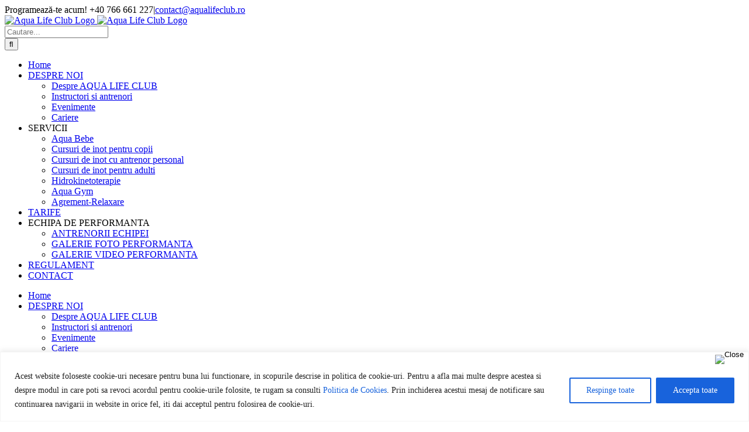

--- FILE ---
content_type: text/html; charset=utf-8
request_url: https://www.google.com/recaptcha/api2/anchor?ar=1&k=6Ld3v8MUAAAAAAu34nUpWc3LaJKR84twVRCYcBh8&co=aHR0cHM6Ly9hcXVhbGlmZWNsdWIucm86NDQz&hl=en&v=PoyoqOPhxBO7pBk68S4YbpHZ&size=invisible&anchor-ms=20000&execute-ms=30000&cb=8zbw3jj3kw7
body_size: 48830
content:
<!DOCTYPE HTML><html dir="ltr" lang="en"><head><meta http-equiv="Content-Type" content="text/html; charset=UTF-8">
<meta http-equiv="X-UA-Compatible" content="IE=edge">
<title>reCAPTCHA</title>
<style type="text/css">
/* cyrillic-ext */
@font-face {
  font-family: 'Roboto';
  font-style: normal;
  font-weight: 400;
  font-stretch: 100%;
  src: url(//fonts.gstatic.com/s/roboto/v48/KFO7CnqEu92Fr1ME7kSn66aGLdTylUAMa3GUBHMdazTgWw.woff2) format('woff2');
  unicode-range: U+0460-052F, U+1C80-1C8A, U+20B4, U+2DE0-2DFF, U+A640-A69F, U+FE2E-FE2F;
}
/* cyrillic */
@font-face {
  font-family: 'Roboto';
  font-style: normal;
  font-weight: 400;
  font-stretch: 100%;
  src: url(//fonts.gstatic.com/s/roboto/v48/KFO7CnqEu92Fr1ME7kSn66aGLdTylUAMa3iUBHMdazTgWw.woff2) format('woff2');
  unicode-range: U+0301, U+0400-045F, U+0490-0491, U+04B0-04B1, U+2116;
}
/* greek-ext */
@font-face {
  font-family: 'Roboto';
  font-style: normal;
  font-weight: 400;
  font-stretch: 100%;
  src: url(//fonts.gstatic.com/s/roboto/v48/KFO7CnqEu92Fr1ME7kSn66aGLdTylUAMa3CUBHMdazTgWw.woff2) format('woff2');
  unicode-range: U+1F00-1FFF;
}
/* greek */
@font-face {
  font-family: 'Roboto';
  font-style: normal;
  font-weight: 400;
  font-stretch: 100%;
  src: url(//fonts.gstatic.com/s/roboto/v48/KFO7CnqEu92Fr1ME7kSn66aGLdTylUAMa3-UBHMdazTgWw.woff2) format('woff2');
  unicode-range: U+0370-0377, U+037A-037F, U+0384-038A, U+038C, U+038E-03A1, U+03A3-03FF;
}
/* math */
@font-face {
  font-family: 'Roboto';
  font-style: normal;
  font-weight: 400;
  font-stretch: 100%;
  src: url(//fonts.gstatic.com/s/roboto/v48/KFO7CnqEu92Fr1ME7kSn66aGLdTylUAMawCUBHMdazTgWw.woff2) format('woff2');
  unicode-range: U+0302-0303, U+0305, U+0307-0308, U+0310, U+0312, U+0315, U+031A, U+0326-0327, U+032C, U+032F-0330, U+0332-0333, U+0338, U+033A, U+0346, U+034D, U+0391-03A1, U+03A3-03A9, U+03B1-03C9, U+03D1, U+03D5-03D6, U+03F0-03F1, U+03F4-03F5, U+2016-2017, U+2034-2038, U+203C, U+2040, U+2043, U+2047, U+2050, U+2057, U+205F, U+2070-2071, U+2074-208E, U+2090-209C, U+20D0-20DC, U+20E1, U+20E5-20EF, U+2100-2112, U+2114-2115, U+2117-2121, U+2123-214F, U+2190, U+2192, U+2194-21AE, U+21B0-21E5, U+21F1-21F2, U+21F4-2211, U+2213-2214, U+2216-22FF, U+2308-230B, U+2310, U+2319, U+231C-2321, U+2336-237A, U+237C, U+2395, U+239B-23B7, U+23D0, U+23DC-23E1, U+2474-2475, U+25AF, U+25B3, U+25B7, U+25BD, U+25C1, U+25CA, U+25CC, U+25FB, U+266D-266F, U+27C0-27FF, U+2900-2AFF, U+2B0E-2B11, U+2B30-2B4C, U+2BFE, U+3030, U+FF5B, U+FF5D, U+1D400-1D7FF, U+1EE00-1EEFF;
}
/* symbols */
@font-face {
  font-family: 'Roboto';
  font-style: normal;
  font-weight: 400;
  font-stretch: 100%;
  src: url(//fonts.gstatic.com/s/roboto/v48/KFO7CnqEu92Fr1ME7kSn66aGLdTylUAMaxKUBHMdazTgWw.woff2) format('woff2');
  unicode-range: U+0001-000C, U+000E-001F, U+007F-009F, U+20DD-20E0, U+20E2-20E4, U+2150-218F, U+2190, U+2192, U+2194-2199, U+21AF, U+21E6-21F0, U+21F3, U+2218-2219, U+2299, U+22C4-22C6, U+2300-243F, U+2440-244A, U+2460-24FF, U+25A0-27BF, U+2800-28FF, U+2921-2922, U+2981, U+29BF, U+29EB, U+2B00-2BFF, U+4DC0-4DFF, U+FFF9-FFFB, U+10140-1018E, U+10190-1019C, U+101A0, U+101D0-101FD, U+102E0-102FB, U+10E60-10E7E, U+1D2C0-1D2D3, U+1D2E0-1D37F, U+1F000-1F0FF, U+1F100-1F1AD, U+1F1E6-1F1FF, U+1F30D-1F30F, U+1F315, U+1F31C, U+1F31E, U+1F320-1F32C, U+1F336, U+1F378, U+1F37D, U+1F382, U+1F393-1F39F, U+1F3A7-1F3A8, U+1F3AC-1F3AF, U+1F3C2, U+1F3C4-1F3C6, U+1F3CA-1F3CE, U+1F3D4-1F3E0, U+1F3ED, U+1F3F1-1F3F3, U+1F3F5-1F3F7, U+1F408, U+1F415, U+1F41F, U+1F426, U+1F43F, U+1F441-1F442, U+1F444, U+1F446-1F449, U+1F44C-1F44E, U+1F453, U+1F46A, U+1F47D, U+1F4A3, U+1F4B0, U+1F4B3, U+1F4B9, U+1F4BB, U+1F4BF, U+1F4C8-1F4CB, U+1F4D6, U+1F4DA, U+1F4DF, U+1F4E3-1F4E6, U+1F4EA-1F4ED, U+1F4F7, U+1F4F9-1F4FB, U+1F4FD-1F4FE, U+1F503, U+1F507-1F50B, U+1F50D, U+1F512-1F513, U+1F53E-1F54A, U+1F54F-1F5FA, U+1F610, U+1F650-1F67F, U+1F687, U+1F68D, U+1F691, U+1F694, U+1F698, U+1F6AD, U+1F6B2, U+1F6B9-1F6BA, U+1F6BC, U+1F6C6-1F6CF, U+1F6D3-1F6D7, U+1F6E0-1F6EA, U+1F6F0-1F6F3, U+1F6F7-1F6FC, U+1F700-1F7FF, U+1F800-1F80B, U+1F810-1F847, U+1F850-1F859, U+1F860-1F887, U+1F890-1F8AD, U+1F8B0-1F8BB, U+1F8C0-1F8C1, U+1F900-1F90B, U+1F93B, U+1F946, U+1F984, U+1F996, U+1F9E9, U+1FA00-1FA6F, U+1FA70-1FA7C, U+1FA80-1FA89, U+1FA8F-1FAC6, U+1FACE-1FADC, U+1FADF-1FAE9, U+1FAF0-1FAF8, U+1FB00-1FBFF;
}
/* vietnamese */
@font-face {
  font-family: 'Roboto';
  font-style: normal;
  font-weight: 400;
  font-stretch: 100%;
  src: url(//fonts.gstatic.com/s/roboto/v48/KFO7CnqEu92Fr1ME7kSn66aGLdTylUAMa3OUBHMdazTgWw.woff2) format('woff2');
  unicode-range: U+0102-0103, U+0110-0111, U+0128-0129, U+0168-0169, U+01A0-01A1, U+01AF-01B0, U+0300-0301, U+0303-0304, U+0308-0309, U+0323, U+0329, U+1EA0-1EF9, U+20AB;
}
/* latin-ext */
@font-face {
  font-family: 'Roboto';
  font-style: normal;
  font-weight: 400;
  font-stretch: 100%;
  src: url(//fonts.gstatic.com/s/roboto/v48/KFO7CnqEu92Fr1ME7kSn66aGLdTylUAMa3KUBHMdazTgWw.woff2) format('woff2');
  unicode-range: U+0100-02BA, U+02BD-02C5, U+02C7-02CC, U+02CE-02D7, U+02DD-02FF, U+0304, U+0308, U+0329, U+1D00-1DBF, U+1E00-1E9F, U+1EF2-1EFF, U+2020, U+20A0-20AB, U+20AD-20C0, U+2113, U+2C60-2C7F, U+A720-A7FF;
}
/* latin */
@font-face {
  font-family: 'Roboto';
  font-style: normal;
  font-weight: 400;
  font-stretch: 100%;
  src: url(//fonts.gstatic.com/s/roboto/v48/KFO7CnqEu92Fr1ME7kSn66aGLdTylUAMa3yUBHMdazQ.woff2) format('woff2');
  unicode-range: U+0000-00FF, U+0131, U+0152-0153, U+02BB-02BC, U+02C6, U+02DA, U+02DC, U+0304, U+0308, U+0329, U+2000-206F, U+20AC, U+2122, U+2191, U+2193, U+2212, U+2215, U+FEFF, U+FFFD;
}
/* cyrillic-ext */
@font-face {
  font-family: 'Roboto';
  font-style: normal;
  font-weight: 500;
  font-stretch: 100%;
  src: url(//fonts.gstatic.com/s/roboto/v48/KFO7CnqEu92Fr1ME7kSn66aGLdTylUAMa3GUBHMdazTgWw.woff2) format('woff2');
  unicode-range: U+0460-052F, U+1C80-1C8A, U+20B4, U+2DE0-2DFF, U+A640-A69F, U+FE2E-FE2F;
}
/* cyrillic */
@font-face {
  font-family: 'Roboto';
  font-style: normal;
  font-weight: 500;
  font-stretch: 100%;
  src: url(//fonts.gstatic.com/s/roboto/v48/KFO7CnqEu92Fr1ME7kSn66aGLdTylUAMa3iUBHMdazTgWw.woff2) format('woff2');
  unicode-range: U+0301, U+0400-045F, U+0490-0491, U+04B0-04B1, U+2116;
}
/* greek-ext */
@font-face {
  font-family: 'Roboto';
  font-style: normal;
  font-weight: 500;
  font-stretch: 100%;
  src: url(//fonts.gstatic.com/s/roboto/v48/KFO7CnqEu92Fr1ME7kSn66aGLdTylUAMa3CUBHMdazTgWw.woff2) format('woff2');
  unicode-range: U+1F00-1FFF;
}
/* greek */
@font-face {
  font-family: 'Roboto';
  font-style: normal;
  font-weight: 500;
  font-stretch: 100%;
  src: url(//fonts.gstatic.com/s/roboto/v48/KFO7CnqEu92Fr1ME7kSn66aGLdTylUAMa3-UBHMdazTgWw.woff2) format('woff2');
  unicode-range: U+0370-0377, U+037A-037F, U+0384-038A, U+038C, U+038E-03A1, U+03A3-03FF;
}
/* math */
@font-face {
  font-family: 'Roboto';
  font-style: normal;
  font-weight: 500;
  font-stretch: 100%;
  src: url(//fonts.gstatic.com/s/roboto/v48/KFO7CnqEu92Fr1ME7kSn66aGLdTylUAMawCUBHMdazTgWw.woff2) format('woff2');
  unicode-range: U+0302-0303, U+0305, U+0307-0308, U+0310, U+0312, U+0315, U+031A, U+0326-0327, U+032C, U+032F-0330, U+0332-0333, U+0338, U+033A, U+0346, U+034D, U+0391-03A1, U+03A3-03A9, U+03B1-03C9, U+03D1, U+03D5-03D6, U+03F0-03F1, U+03F4-03F5, U+2016-2017, U+2034-2038, U+203C, U+2040, U+2043, U+2047, U+2050, U+2057, U+205F, U+2070-2071, U+2074-208E, U+2090-209C, U+20D0-20DC, U+20E1, U+20E5-20EF, U+2100-2112, U+2114-2115, U+2117-2121, U+2123-214F, U+2190, U+2192, U+2194-21AE, U+21B0-21E5, U+21F1-21F2, U+21F4-2211, U+2213-2214, U+2216-22FF, U+2308-230B, U+2310, U+2319, U+231C-2321, U+2336-237A, U+237C, U+2395, U+239B-23B7, U+23D0, U+23DC-23E1, U+2474-2475, U+25AF, U+25B3, U+25B7, U+25BD, U+25C1, U+25CA, U+25CC, U+25FB, U+266D-266F, U+27C0-27FF, U+2900-2AFF, U+2B0E-2B11, U+2B30-2B4C, U+2BFE, U+3030, U+FF5B, U+FF5D, U+1D400-1D7FF, U+1EE00-1EEFF;
}
/* symbols */
@font-face {
  font-family: 'Roboto';
  font-style: normal;
  font-weight: 500;
  font-stretch: 100%;
  src: url(//fonts.gstatic.com/s/roboto/v48/KFO7CnqEu92Fr1ME7kSn66aGLdTylUAMaxKUBHMdazTgWw.woff2) format('woff2');
  unicode-range: U+0001-000C, U+000E-001F, U+007F-009F, U+20DD-20E0, U+20E2-20E4, U+2150-218F, U+2190, U+2192, U+2194-2199, U+21AF, U+21E6-21F0, U+21F3, U+2218-2219, U+2299, U+22C4-22C6, U+2300-243F, U+2440-244A, U+2460-24FF, U+25A0-27BF, U+2800-28FF, U+2921-2922, U+2981, U+29BF, U+29EB, U+2B00-2BFF, U+4DC0-4DFF, U+FFF9-FFFB, U+10140-1018E, U+10190-1019C, U+101A0, U+101D0-101FD, U+102E0-102FB, U+10E60-10E7E, U+1D2C0-1D2D3, U+1D2E0-1D37F, U+1F000-1F0FF, U+1F100-1F1AD, U+1F1E6-1F1FF, U+1F30D-1F30F, U+1F315, U+1F31C, U+1F31E, U+1F320-1F32C, U+1F336, U+1F378, U+1F37D, U+1F382, U+1F393-1F39F, U+1F3A7-1F3A8, U+1F3AC-1F3AF, U+1F3C2, U+1F3C4-1F3C6, U+1F3CA-1F3CE, U+1F3D4-1F3E0, U+1F3ED, U+1F3F1-1F3F3, U+1F3F5-1F3F7, U+1F408, U+1F415, U+1F41F, U+1F426, U+1F43F, U+1F441-1F442, U+1F444, U+1F446-1F449, U+1F44C-1F44E, U+1F453, U+1F46A, U+1F47D, U+1F4A3, U+1F4B0, U+1F4B3, U+1F4B9, U+1F4BB, U+1F4BF, U+1F4C8-1F4CB, U+1F4D6, U+1F4DA, U+1F4DF, U+1F4E3-1F4E6, U+1F4EA-1F4ED, U+1F4F7, U+1F4F9-1F4FB, U+1F4FD-1F4FE, U+1F503, U+1F507-1F50B, U+1F50D, U+1F512-1F513, U+1F53E-1F54A, U+1F54F-1F5FA, U+1F610, U+1F650-1F67F, U+1F687, U+1F68D, U+1F691, U+1F694, U+1F698, U+1F6AD, U+1F6B2, U+1F6B9-1F6BA, U+1F6BC, U+1F6C6-1F6CF, U+1F6D3-1F6D7, U+1F6E0-1F6EA, U+1F6F0-1F6F3, U+1F6F7-1F6FC, U+1F700-1F7FF, U+1F800-1F80B, U+1F810-1F847, U+1F850-1F859, U+1F860-1F887, U+1F890-1F8AD, U+1F8B0-1F8BB, U+1F8C0-1F8C1, U+1F900-1F90B, U+1F93B, U+1F946, U+1F984, U+1F996, U+1F9E9, U+1FA00-1FA6F, U+1FA70-1FA7C, U+1FA80-1FA89, U+1FA8F-1FAC6, U+1FACE-1FADC, U+1FADF-1FAE9, U+1FAF0-1FAF8, U+1FB00-1FBFF;
}
/* vietnamese */
@font-face {
  font-family: 'Roboto';
  font-style: normal;
  font-weight: 500;
  font-stretch: 100%;
  src: url(//fonts.gstatic.com/s/roboto/v48/KFO7CnqEu92Fr1ME7kSn66aGLdTylUAMa3OUBHMdazTgWw.woff2) format('woff2');
  unicode-range: U+0102-0103, U+0110-0111, U+0128-0129, U+0168-0169, U+01A0-01A1, U+01AF-01B0, U+0300-0301, U+0303-0304, U+0308-0309, U+0323, U+0329, U+1EA0-1EF9, U+20AB;
}
/* latin-ext */
@font-face {
  font-family: 'Roboto';
  font-style: normal;
  font-weight: 500;
  font-stretch: 100%;
  src: url(//fonts.gstatic.com/s/roboto/v48/KFO7CnqEu92Fr1ME7kSn66aGLdTylUAMa3KUBHMdazTgWw.woff2) format('woff2');
  unicode-range: U+0100-02BA, U+02BD-02C5, U+02C7-02CC, U+02CE-02D7, U+02DD-02FF, U+0304, U+0308, U+0329, U+1D00-1DBF, U+1E00-1E9F, U+1EF2-1EFF, U+2020, U+20A0-20AB, U+20AD-20C0, U+2113, U+2C60-2C7F, U+A720-A7FF;
}
/* latin */
@font-face {
  font-family: 'Roboto';
  font-style: normal;
  font-weight: 500;
  font-stretch: 100%;
  src: url(//fonts.gstatic.com/s/roboto/v48/KFO7CnqEu92Fr1ME7kSn66aGLdTylUAMa3yUBHMdazQ.woff2) format('woff2');
  unicode-range: U+0000-00FF, U+0131, U+0152-0153, U+02BB-02BC, U+02C6, U+02DA, U+02DC, U+0304, U+0308, U+0329, U+2000-206F, U+20AC, U+2122, U+2191, U+2193, U+2212, U+2215, U+FEFF, U+FFFD;
}
/* cyrillic-ext */
@font-face {
  font-family: 'Roboto';
  font-style: normal;
  font-weight: 900;
  font-stretch: 100%;
  src: url(//fonts.gstatic.com/s/roboto/v48/KFO7CnqEu92Fr1ME7kSn66aGLdTylUAMa3GUBHMdazTgWw.woff2) format('woff2');
  unicode-range: U+0460-052F, U+1C80-1C8A, U+20B4, U+2DE0-2DFF, U+A640-A69F, U+FE2E-FE2F;
}
/* cyrillic */
@font-face {
  font-family: 'Roboto';
  font-style: normal;
  font-weight: 900;
  font-stretch: 100%;
  src: url(//fonts.gstatic.com/s/roboto/v48/KFO7CnqEu92Fr1ME7kSn66aGLdTylUAMa3iUBHMdazTgWw.woff2) format('woff2');
  unicode-range: U+0301, U+0400-045F, U+0490-0491, U+04B0-04B1, U+2116;
}
/* greek-ext */
@font-face {
  font-family: 'Roboto';
  font-style: normal;
  font-weight: 900;
  font-stretch: 100%;
  src: url(//fonts.gstatic.com/s/roboto/v48/KFO7CnqEu92Fr1ME7kSn66aGLdTylUAMa3CUBHMdazTgWw.woff2) format('woff2');
  unicode-range: U+1F00-1FFF;
}
/* greek */
@font-face {
  font-family: 'Roboto';
  font-style: normal;
  font-weight: 900;
  font-stretch: 100%;
  src: url(//fonts.gstatic.com/s/roboto/v48/KFO7CnqEu92Fr1ME7kSn66aGLdTylUAMa3-UBHMdazTgWw.woff2) format('woff2');
  unicode-range: U+0370-0377, U+037A-037F, U+0384-038A, U+038C, U+038E-03A1, U+03A3-03FF;
}
/* math */
@font-face {
  font-family: 'Roboto';
  font-style: normal;
  font-weight: 900;
  font-stretch: 100%;
  src: url(//fonts.gstatic.com/s/roboto/v48/KFO7CnqEu92Fr1ME7kSn66aGLdTylUAMawCUBHMdazTgWw.woff2) format('woff2');
  unicode-range: U+0302-0303, U+0305, U+0307-0308, U+0310, U+0312, U+0315, U+031A, U+0326-0327, U+032C, U+032F-0330, U+0332-0333, U+0338, U+033A, U+0346, U+034D, U+0391-03A1, U+03A3-03A9, U+03B1-03C9, U+03D1, U+03D5-03D6, U+03F0-03F1, U+03F4-03F5, U+2016-2017, U+2034-2038, U+203C, U+2040, U+2043, U+2047, U+2050, U+2057, U+205F, U+2070-2071, U+2074-208E, U+2090-209C, U+20D0-20DC, U+20E1, U+20E5-20EF, U+2100-2112, U+2114-2115, U+2117-2121, U+2123-214F, U+2190, U+2192, U+2194-21AE, U+21B0-21E5, U+21F1-21F2, U+21F4-2211, U+2213-2214, U+2216-22FF, U+2308-230B, U+2310, U+2319, U+231C-2321, U+2336-237A, U+237C, U+2395, U+239B-23B7, U+23D0, U+23DC-23E1, U+2474-2475, U+25AF, U+25B3, U+25B7, U+25BD, U+25C1, U+25CA, U+25CC, U+25FB, U+266D-266F, U+27C0-27FF, U+2900-2AFF, U+2B0E-2B11, U+2B30-2B4C, U+2BFE, U+3030, U+FF5B, U+FF5D, U+1D400-1D7FF, U+1EE00-1EEFF;
}
/* symbols */
@font-face {
  font-family: 'Roboto';
  font-style: normal;
  font-weight: 900;
  font-stretch: 100%;
  src: url(//fonts.gstatic.com/s/roboto/v48/KFO7CnqEu92Fr1ME7kSn66aGLdTylUAMaxKUBHMdazTgWw.woff2) format('woff2');
  unicode-range: U+0001-000C, U+000E-001F, U+007F-009F, U+20DD-20E0, U+20E2-20E4, U+2150-218F, U+2190, U+2192, U+2194-2199, U+21AF, U+21E6-21F0, U+21F3, U+2218-2219, U+2299, U+22C4-22C6, U+2300-243F, U+2440-244A, U+2460-24FF, U+25A0-27BF, U+2800-28FF, U+2921-2922, U+2981, U+29BF, U+29EB, U+2B00-2BFF, U+4DC0-4DFF, U+FFF9-FFFB, U+10140-1018E, U+10190-1019C, U+101A0, U+101D0-101FD, U+102E0-102FB, U+10E60-10E7E, U+1D2C0-1D2D3, U+1D2E0-1D37F, U+1F000-1F0FF, U+1F100-1F1AD, U+1F1E6-1F1FF, U+1F30D-1F30F, U+1F315, U+1F31C, U+1F31E, U+1F320-1F32C, U+1F336, U+1F378, U+1F37D, U+1F382, U+1F393-1F39F, U+1F3A7-1F3A8, U+1F3AC-1F3AF, U+1F3C2, U+1F3C4-1F3C6, U+1F3CA-1F3CE, U+1F3D4-1F3E0, U+1F3ED, U+1F3F1-1F3F3, U+1F3F5-1F3F7, U+1F408, U+1F415, U+1F41F, U+1F426, U+1F43F, U+1F441-1F442, U+1F444, U+1F446-1F449, U+1F44C-1F44E, U+1F453, U+1F46A, U+1F47D, U+1F4A3, U+1F4B0, U+1F4B3, U+1F4B9, U+1F4BB, U+1F4BF, U+1F4C8-1F4CB, U+1F4D6, U+1F4DA, U+1F4DF, U+1F4E3-1F4E6, U+1F4EA-1F4ED, U+1F4F7, U+1F4F9-1F4FB, U+1F4FD-1F4FE, U+1F503, U+1F507-1F50B, U+1F50D, U+1F512-1F513, U+1F53E-1F54A, U+1F54F-1F5FA, U+1F610, U+1F650-1F67F, U+1F687, U+1F68D, U+1F691, U+1F694, U+1F698, U+1F6AD, U+1F6B2, U+1F6B9-1F6BA, U+1F6BC, U+1F6C6-1F6CF, U+1F6D3-1F6D7, U+1F6E0-1F6EA, U+1F6F0-1F6F3, U+1F6F7-1F6FC, U+1F700-1F7FF, U+1F800-1F80B, U+1F810-1F847, U+1F850-1F859, U+1F860-1F887, U+1F890-1F8AD, U+1F8B0-1F8BB, U+1F8C0-1F8C1, U+1F900-1F90B, U+1F93B, U+1F946, U+1F984, U+1F996, U+1F9E9, U+1FA00-1FA6F, U+1FA70-1FA7C, U+1FA80-1FA89, U+1FA8F-1FAC6, U+1FACE-1FADC, U+1FADF-1FAE9, U+1FAF0-1FAF8, U+1FB00-1FBFF;
}
/* vietnamese */
@font-face {
  font-family: 'Roboto';
  font-style: normal;
  font-weight: 900;
  font-stretch: 100%;
  src: url(//fonts.gstatic.com/s/roboto/v48/KFO7CnqEu92Fr1ME7kSn66aGLdTylUAMa3OUBHMdazTgWw.woff2) format('woff2');
  unicode-range: U+0102-0103, U+0110-0111, U+0128-0129, U+0168-0169, U+01A0-01A1, U+01AF-01B0, U+0300-0301, U+0303-0304, U+0308-0309, U+0323, U+0329, U+1EA0-1EF9, U+20AB;
}
/* latin-ext */
@font-face {
  font-family: 'Roboto';
  font-style: normal;
  font-weight: 900;
  font-stretch: 100%;
  src: url(//fonts.gstatic.com/s/roboto/v48/KFO7CnqEu92Fr1ME7kSn66aGLdTylUAMa3KUBHMdazTgWw.woff2) format('woff2');
  unicode-range: U+0100-02BA, U+02BD-02C5, U+02C7-02CC, U+02CE-02D7, U+02DD-02FF, U+0304, U+0308, U+0329, U+1D00-1DBF, U+1E00-1E9F, U+1EF2-1EFF, U+2020, U+20A0-20AB, U+20AD-20C0, U+2113, U+2C60-2C7F, U+A720-A7FF;
}
/* latin */
@font-face {
  font-family: 'Roboto';
  font-style: normal;
  font-weight: 900;
  font-stretch: 100%;
  src: url(//fonts.gstatic.com/s/roboto/v48/KFO7CnqEu92Fr1ME7kSn66aGLdTylUAMa3yUBHMdazQ.woff2) format('woff2');
  unicode-range: U+0000-00FF, U+0131, U+0152-0153, U+02BB-02BC, U+02C6, U+02DA, U+02DC, U+0304, U+0308, U+0329, U+2000-206F, U+20AC, U+2122, U+2191, U+2193, U+2212, U+2215, U+FEFF, U+FFFD;
}

</style>
<link rel="stylesheet" type="text/css" href="https://www.gstatic.com/recaptcha/releases/PoyoqOPhxBO7pBk68S4YbpHZ/styles__ltr.css">
<script nonce="JckMeyyqRSYeadBmyxdj1Q" type="text/javascript">window['__recaptcha_api'] = 'https://www.google.com/recaptcha/api2/';</script>
<script type="text/javascript" src="https://www.gstatic.com/recaptcha/releases/PoyoqOPhxBO7pBk68S4YbpHZ/recaptcha__en.js" nonce="JckMeyyqRSYeadBmyxdj1Q">
      
    </script></head>
<body><div id="rc-anchor-alert" class="rc-anchor-alert"></div>
<input type="hidden" id="recaptcha-token" value="[base64]">
<script type="text/javascript" nonce="JckMeyyqRSYeadBmyxdj1Q">
      recaptcha.anchor.Main.init("[\x22ainput\x22,[\x22bgdata\x22,\x22\x22,\[base64]/[base64]/MjU1Ong/[base64]/[base64]/[base64]/[base64]/[base64]/[base64]/[base64]/[base64]/[base64]/[base64]/[base64]/[base64]/[base64]/[base64]/[base64]\\u003d\x22,\[base64]\\u003d\\u003d\x22,\[base64]/DhRTCrxtMBcOdB8K8YFvDoC7DqhgsBsKEwrXCksKtw6wLZMOsP8ORwrXCvsKkNkXDu8O9wqQ7wq58w4DCvMOXbVLCh8KBCcOow4LCo8KpwroEwrAGGSXDk8KgZVjCjT3CsUYJRlh8R8O0w7XCpHRjKFvDhsKMEcOaMsO1CDYUS1o9BA/CkGTDhsKOw4zCjcKiwrV7w7XDoDHCuQ/CnyXCs8OCw6LCksOiwrEPwoc+Kx5BcFp3w7DDmU/DgwbCkyrCgcKdIi5SXEpnwrYBwrVaa8KSw4ZwRHrCkcKxw4XCvMKCYcORU8Kaw6HCncKqwoXDgznCucOPw57Dm8KwG2YQwrrCtsO9wpjDpjRow5PDt8KFw5DCtSMQw60tCMK3XwLCosKnw5Eeb8O7LWXDsm90H3hpaMKtw5pcIzPDs3bCkxluIF1GYSrDiMOmwpLCoX/CgicyZSJFwrwsMUgtwqPCv8KfwrlIw5R/w6rDmsKDwqs4w4svworDkxvClBTCnsKIwo/DpCHCnlzDjsOFwpMVwqtZwpFiHMOUwp3DpQUUVcKmw6QAfcOdEsO1YsKvSBF/FsKTFMONZFM6Rnpjw5xkw7/DnGg3T8K1G0w4wrxuNnnCpQfDpsOLwowywrDCucK8wp/Ds0PDjFo1wq8Tf8O9w4hPw6fDlMO4PcKVw7XCjCwaw78lDsKSw6EDTGAdw6TDjsKZDMOyw7AEThnCicO6ZsKWw6zCvMOrw7h/[base64]/Dh2QEw43DjsK1wrJTOcKhw6kwfAXDnyRlK3RNwqPClsOhV3JiwpbDqcKEwq3Ck8OOWsKgw43Dp8Omw6tmw6LCgcO4w6wPwoPDscO8w6XDtgFvw5fCni/DmcKAb07CmznDhS/CkCRcJcKbBXnDiQ9Ww4Ngw6lswojDtVcrwq51wofDp8K1w6Brwo3Dm8KHDBV3KMKqX8OlM8KmwqDCtUrCkjnCmQQ9wpPDs3zDmUcuHMK9w4jCi8KTw5bCh8O5w67Cg8O8R8KCwobDoFTDiRrDicOWQMK0F8Kddjhdw47DvF/DsMO4PcOLV8KyLgA6RMO+asOKfQPDjA53bMKew43DncOKw6PCtTAKw4o6w6kNw5hGwpDCvXzDkQU5w6PDslTCqsOYRD4Yw4hnw6A8woUrBcKowrJnKcOpwp/CtsKZbMKSbQJ2w4bCr8K2DzZJBFTCiMKTw5HCrjvDgyHDr8KoCADDp8O7w6jChCcyTMOiwrYLdnU9UMOFwr3Ckw3CvE84wqJtSsK6FwBDwq3Dl8OQSSMIWRrDh8K/DVTCoADCv8K3RsO0QDwSwqBPXsKpw7bDqgtWecOLY8KuKhbCvMO9wpFvw7jDgHvCu8OawqYCfHAZw4PDscOuwqdywotUOMOVbiRhwp3DicKXMkfDtifCuAR8e8ONw5pSNsOBXVpdw5PDmkRGb8KoccOkw6nDmsOuMcKVwq/DmG7CjsOFLkUFdhsZUXPDuxPDgcKEEsK/B8OtaETDtWUkTjQ/[base64]/Cr8OIAkXDrsOsdz9UwoEbIVrDj8KqBcO5wrfDm8KPw4zDkwwHw67ClsKlwqo1w6bChDnCh8OkwrHCgcKCwqI9GjjCnTRUccOGcMKMasOIHMOIW8O5w7BoFAfDlsKadMOEfiVzEcK3w4IIwqfCi8OvwqBuw4/DtcONw4nDunVxdQBCYQhrLG3DkcKIwobCm8OKRhRZAAfChsK4NEpSwr1Pamgbw4odAmxNNsOdwrzDsQM1K8OYZMOwIMK+w7JGwrDCvz9rwpjDs8OgeMOVAMKncsK8wqEqaWPCll3ChsKRYsO5AynDikklCiIhwp4pw6bDvMKjw6NhdcOewqxbw7fDggltwq/DmzLDn8OxNRpZwoUhD2ZnwqPCgyHDvcKOP8KddBIyQsO9wpbCsSfCu8KkdMKKwobCun/CpHg+L8KgDFbCkcKIwq0TwqLDrk3Dp1Rcw5t7dzTDpsK2LMOew6HDoAVXfitcAcKYesKvaDfClcOHAcKtw7JbVcKlwpdJaMKhw5oOdGzDoMO4w43Ds8Ofw6EqbRsXw5vCggFpcnDCvzI/wrh7wqfDgXN7wrUmQQpAw7UUwrDDgMKyw7PDiDZOwrIADMKSw5UfAMKywpLCjsKATMKSw7YORnkZwrPDo8OPcU3Do8Ksw50Lw7/DnHcHwqRmbsK5wo7CtMKlI8K6GTDCmStAX0/Cv8KYD3zDnE3DvsKnw7/DicOaw5QqYDLCoW7Cll40wr1EVsKbBcKiB0TDrcKawrgKwrJqahbDsXXCvsKKLTtQGDofInTCisKhw5Z6w6fCjMKCw583QTpwE2kuIMO9L8OFwp5ve8KqwroNwqhWwrrDjwjDnU7ChMKnSXk7w7rCrjR0w53DncKew7Ixw69CNMKXwqEqLcKXw6Mcw5/Dj8OCXsKjw7rDssOTSMKzNsK9ccK2CznCrybDsxJ0w5fCtR1ZX3/CgsOEAsODw44hwpYfa8OHwoPDlsK5ayHCpy8qw5HDlBnDgV8Sw7dCw7DCrQwQfRllw7rDlUMSwpTDksKbw7Q0wpEjw4nCk8K4ZhI/[base64]/w7LDjBzCnETDk8OkZsOHUsOcw71awrjCsDZhBVR6w6d/w41lIGx1UFh8w4cLw5pTw7XDvXUTCGjCgcK6w4Zgw5cCwr7CocKxwrjDncKvSMOVfSx3w7l+wo0Vw5czw7MHwq7DtD7CtnfClMOHw5l7OmpBwqDDmMKcKsO/V1kUwqhYEV4UCcOrfh0Ba8O7O8Ouw6zCj8KRekzChMK9eyFpfVpsw57CrDbDo1rDghgHS8Kvfg/CqVwjbcKQEMOUOcOGw7rDhsK3fGsnw4LCrsORwpMpaB8XdjHCl3hBw7/CmsORWUDDkl5tPDzDgHrDhcKtPCpiEkrDuGFrw6hAwpvDmcOmwr3DhifDu8K+L8Kkw7LCtxx8woHDt1/Cum0oXQrDpBBDw7AoWsOLwr4mw7ogw6sGw4ogwq1AMsO8wr8xw7LDt2YlN3fDjcOFeMO4P8OjwpcyE8OOSSnCj1VnwrfCvTjDvxg+wpobw6UVXjQ5FxvDvzXDnsOdBMOrdSLDj8KAw6ZGBwF2w7PDoMKORn/DqRp5w5bCjcKWwojDksK3A8OQTgFVbzB1wqoawqJYw4Z/wojCjGTCoGTDlhguw4fDjUB7wphYZw9tw7/Cu23CqsKfDW1bC0zCkmXClcKqJ3TCusO/w4VqLh0BwpAMVMKrFMKSwoxLw4ouSsOtM8Oewq5Hw7fCjxfCn8K8wqpxScOgwq9sPXTCgW4dZMKsfcKHO8OGRcOsYkXDhXvCjVDDjj7Dn3TDvsK2w4Vnwr4LwqrDg8KPwrrCr08+wpdMXcKOw5/DtsOzwpPDmDd/c8Oba8KJw6I1AV/DgMODwq0OG8KUDMOmNU3DksKmw6xhD3NIQBHCnAjDjsKREgHDkXNww6rCqjbDghHDjMKvC0/DoT7CvsOKUEMfwq0/woMlTcOjWXNFw4zCkn/CuMKkOULCnVXCmC1YwrHDrRDCiMOhwrXCjjtGacOmfMKBw4pBWcKcw704U8Kxwo3CmDh5cgE9AkPDnw9/wpY8VkM2VhY9w58JwonDsFtBJsOGdzbDhX7Ci0/Ct8KfMMOlw5RRVxw4wqEtd3gXZcO2XUwBwrLDo3M/wogxFMKSNRJzB8Ovw7vCkcOIw43Dj8KONcOKwq9bZsKHw5nCpcOewpDDsxoEfxrDvRh4wrTCu1jDg2oCwrMoAcOBwr7DocOBw4jCrsOVBWPDoAM8w6XDk8OYKMOlw4Qlw7rDnlvDpi/DnlXCh15fcsKLYy3DvAUzw7rDgU48wp9Ew682KknDsMOOFMK7ccKRTMOLTMKOa8KYfBdTAsOfacKzR2sSw57CvCHCsE7ClznCj27Dn15nw712ZsOTSyE/wp7DpTBYCkTCiXgywrLCi2DDj8Kyw5DCgEgQwpTCog4KwqHCqsOuwoXDi8KzNXHCrsKNODo2wqoqwrMbwpzDoGrCiQzDrVRhX8KDw7YDYMKMwqhyfljDnMKSPQd5dcKFw5LDoyHCtgI5MVxUw6HCncOQRMOgw4xvwoxDwrsew7hhLsKxw6/DscO/HArDhMOawqzCucOJMn3CsMKrwoXDpRLCkUDDhcOLGhxhasONw417w5nDt3rDg8ObUMOwFSLCpVXDiMKgYMOgLmNSwro/UMKWwpgBN8KmHiwwwq3Cq8OjwoJnwqk8V0DDoXYswrvCn8OBwq/DvsKFwqBcASXCjcKCJ1BRwp3DlsKTKjEMNMO+wrrCqC/DoMOid0EAwpXCnMKpOMOkVmzCp8Odw7zCgsKSw5jDuVhRw5JUcklbw6lxcnBpBVPDiMK2AEXCshTCnkHDgcKYIxbCm8O9OHLCgVnCuVNgMcODwpfCvTPDtXw/RV7Dj2fDr8OdwqY4GHglbMOBVsOTwo/CvcKVBg/[base64]/[base64]/[base64]/P2nCh8KNS8Orw45kw6XDm8KWw43CuMOQw4bDj8KiFsKOCULDscKYbVs2w73DqQrCo8KPJ8OhwqJ0wqTCi8OywqUpwonDlH4fYsOGw5saLFw6cFgQUnhoesOKw6UETi/Dm23Cizs/Hz7CusO/w7pCVTJKwqIGYm1zKxdTw4hkwpIiw5kZw7/CmTXDkmvCvRfDuGHDnFY/Img3JFrChhQhGsOywpvCtlLCq8K/[base64]/w4DCmcOow4XDkGfDq8KYwpTDiD/Cs8Kdw5XDll7DosKLQD3Cq8K8wo/Dh2fDvg7DrwoDw6hkNsOyYcOow7nCoB/[base64]/Cu8Oiwq8Xw5TCrMObZcOkIMKPw57CkcOtLCkyAFvCvMOQPsOKwrwGO8KgCmbDlMOeLsKqATzDqmnDg8KAwqXCsmbCq8K2CcKhwqbCuyFKDx/CpnMNwo3DusKWOcO9SsKMFcK3w4TDvEPCpcO1wpXCkMKDN0t0w6/Dn8KRwrPCjgd2G8OTw67CpzRiwqHDqcOZwrnDpsO1w7bDncODHMOnwr3CjWXDojvDnBxTw4xSwpfDukMuwprDu8K8w6PDrx57HjslWsO1SsKxTMONSsKgcCtRwoZEw4E+wpRdDQjDphoaYMKtO8Kbwo46wo/DpsKGXmDCgUMZw5tCwrjCm2hTwoBnwpQYMUzDgVh8e2lSwovDgMKFHMOwbAjDscKAwoNJwpnCh8O1AcK6w69hwqNLYEkww5QMH0LCq2jDpRvDki/DsxnDjhc4w7bDt2LDlMKAwovDoXrCi8OqMQB7w6Usw795w4zDrMONexQLwqQPwop/[base64]/CsS12A8OGwpPDlXcbN8O5TG3DjMKbw4zDucKaCsKKJ8OJwoTCiQLDnAt/XBHDsMKhTcKAwqbCo0DDp8KZw61gw4LCrUrDpmXDpMOtNcO1wpYzdsOqw77Dl8Oxw659wrLDgUrDqh9IbDtuDmE2PsKXZmHDkALDgsKfw7vDssKpwrtww53ClhY3w7xywpjCn8KWRClkEsK7asKDZ8Ofwr/DssOmw4/CjmfDpihAHcOUJMOoScKSPcOMw4fCn11KwrjDiUJbwog6w4s/[base64]/Ch1fCg8OFXcOgwozCmcOhTUpoworDpcKWWBnDr20owqnDuQ1Ywo4mA0zDnj9Mw4wWEifDuirDpnbCq2JsIX03GcOkw7ECMcKONDTDocKWwpjDjcOeHcOpWcKmw6TDm3vCncKfcEA+wrzDgjjDs8OIC8KUB8KVw5/[base64]/[base64]/CnhPDoMOYwqI0Ph/[base64]/w6QnDcO7w7DCusKIw6BuDUDDksOeCgEgD8KiecO4eyvDiMOnN8KnGQ1Af8KLXlXCoMODw5DDs8OLMCTDtsOGw5bDgsKSLxM3wofCpVTDn04xw4UtLMK0w68jwp8CWcKewqXCvBHDiyoAwp/CicKLMnHDksOjwpdzBsOtXmDDq0DDk8Kjw5PDmDbDnsKWewrDghnDth10a8Ktw6MMwrBgw7Ayw5tLwpAlRVRpGnpvasKiw77DssKTf3LCmErClMOew7F5wqPChcKLBwDCs1RCZsONL8OGWwbDriRwDsOPBknCtU3DsQs3wq9lfU/DvC5iw74SRSbDk23DpcKIEhPDvVbDnFPDhMOEEV0iC3YdwqdSwoIbwq5idytSw7vCoMKdw7vDgzI3wow6wo/DvMOYw7Emw7PDpMOWcnsqw4NndTZdw7TCs3V/esO/[base64]/Cvz1sw7PDmDU8XCzDu8KaQTASw6l/[base64]/w6nCkm4CWMO0wo/CgcOdE1/DjWkaHcOCeElrw4rCkcORXVjDhncWUcOfwok3ZGJLdxrCl8KYw5FGBMONFGXCrQzDkMK/[base64]/[base64]/w640dmkKHMOWw4guwr3DrMOWwrHDscKNXBTClcKdSjoae8KtXMO0UsKKw5lhNsKqwpsMAz3CpcKRworCs39XwqzDmgPDnw7CgWkNAEYywrPDsn3CgsKfUcOHwrofFMKkNcKOwpbCoFs+bUwHWcKOw78Yw6R4wqwJwp/DqRnDocKxw7UGwozDg3UWw7dDVcOtOV7DvsKCw7nDgivDtsO9wqHDvSdawoZ6wrYVw6dXw4AKc8OVGnvDln7CiMOyM3HCm8K7wojCoMOWKVJiw4bDlAtXVCjDk3zDpFcjwp9qwovDlsOAJjZOw4I9YMKKERPDhl56WsKCwoXDti/Cr8KawpcOWAzDtAZ5ACnCql87w6PCpGlsw4zCrsKlX0vCrcOvw6bDlyB4Ems6w4dXLFTCnnJrw5DDlMK5w5bDrxXCpMOBbm/ClVjCvnJpGioVw54vccOIAsKdw6nDmyPDuEPDikxlSXkAw6YBDcKxwq9Mw7cic3ZCNsObYXPClcO0cGwuwrDDmGTCnkzDtRPCkUhXaXkPw5VRw6nDilDCu3vDksOFwp4IwrTCo1B3HiB0w5zCuHEZUQtMB2TCmsOlw5NMw65gwpk4CsKlGsOgw44vwoIaeV/DkMKrw6t7w7jDhwM3wp1+d8Oyw7jChsK4X8KQHmDDjMKEw7vDiiJmc2gCwqMgGsKWI8OHUBPCuMKQwrXDhsO6W8O/cU97Kw16wpHDqiwfw4LDqEDCnFVowqTCs8OQwrXDti7DkMObLkoOCcKJw4zDhVJpwpvDksOiwqHDisOCGh3ChEJuCzkfKBzDrS7CkUzDlEIdwqwRw77Dh8OsRUA+w47DqsObw6UWdFPDn8KXccOxD8ORD8Kjwo1VLVt/w7pEw63Cgm/Dr8KbesKgw7vDrsKOw7vClwhhRBl0w4V+KcKIw50DDQvDnErChMOFw5jDl8K5w7TCgsOiGybDt8K4woHDj2/CkcO0W37CocOiw7bDlg3Dizg3wrslwpXDocO0SFVTDkbDjcKBwoXCmsOvS8OyS8KkMsKIasOYJcOBelvCo0l0YsO2wpbDosOXwqbDn2g3C8K/wqLCjcOTa1kAwpzDo8KuY3zCvXpaWQrCvHkuYMO7IG/DmiBxSnXChMODUR/CnBhPwrVQR8OoR8KZwonDmsOgwoBww6zCmj7CscK2wrTCtn13w5/[base64]/[base64]/Ct8OLanPCjcK5bcKsw5oHw7FEIMO/AsObAsKsw6kof8K3BTTCll48R1d7w7/DpmAFwonDscKja8K2csO1wrPDvcO5LC7DmsOhACcWw5/Cq8OwPMKNJS3DncK9RCHCg8K1wpl/w6Y0wqXDjcKvBmVrCMOhZ0PCnGZ6JcK9TgzCp8KMwr4/QB3CjxjCrXDCiUnDkQ4kwo1/w7XChifCqDJsNcOVYTwLw5vChsKIBlzCpDrCj8Oow54ywrQXw4kKRC3CnTnCjsKbw4F/woI9OkZ7w4giZ8K5EcOGb8Oww7JTw5rDmTckw73DucKUa1rCmMKTw7xUwoDCkcKeBcOWVW/CoCHDrALCvmXDqQHDvmgVwpVLwoTDmcK7w6YhwqNkFMOuMhhqw4XClMO2w7/Dnmxmw4Mewp3CjcOmw4JSeljCscKwRMOew5E6wrLCiMKjHMKyMXB/w6QSLEoQw4TDpBbDjDXCgsKvw4YQLGXDisK5McOewpFbFUXCqsKfEsKPw7HCvMOMGMKpSCQQZcOXMT4mwrLCr8KBPcOZw78UOsKHQGgbQAMLwrxsPsK8w7fCvTXCowDDug9ZwprCkMK0w7fDoMOpH8KOXSR/[base64]/OcO+IADDtsKIw4LDj8KswrUiXnh5LzgnwoTCsVMpw7U5SnHDpTnDrsKNLcKaw7bDpAp9TmzCrF3DhG/DgcOICMKxw5TDuhTCrSvDmMO1b1gmRMOrPcKlQHk3FzhewrTCrEdvw5PCnsK5wqkQw6LCn8KGwqkOU0g0EcOnw4vDrytHEMOQVRIdfwAEwoFRf8KFwp/CrUFBGl5xKcOawqYDwoo2w5DCu8KXw5NdQcKfaMO0IwPDlcOKw6RNb8KcEiZkPcO/NyHDtTxLw6YdP8OyHsO4wqBpZTQwAMKUAyzCihx5AB/CmUTCgAVsTcO7w57CsMKXbi1qwpVmw6VJw60JXjs/[base64]/Dm8K7wpJEw5JHwpMSwrNVaxBFbCbDgcOCw51jW07DuMKgU8KKw4zCgMOwH8KuHyvClmLDqSMhwq/[base64]/ClMKDIsOdwpEFKwJkIMKjw65rw4fCs2Z+worCi8OiEsKTwqRcw7AaZcKRAlvCncOnfMKPZnNkwojCk8KuMsOjw6l/wp9VcgcAw5nDpidZCcKGOcKNd248w6MAw6TClcOFfMO3w48eDMOlN8KacjhmwonCm8KQGcKfM8KkWsOdZcOIZsKpMHcBf8Kjwpkbw7vCqcKCw6ZVCg3CtMOYw6/CnDdyOAIuw4zCt34vw6PDl2/DqMKKwo0MYwnClcK5J0TDiMKAWVPCrw3CnhlLXMKlw4PDlsKowoUXBcK4RMOvwpMXwq/CmyFTMsKTc8K9FVwTw4fCtEQRwpIlVMKnXMOqRX7Dt00KNsOLwq7CumrCq8OSZsKKZ3ZoWXwuwrFqJBjDs0Q0w4XClkPCnE1NGizDmQbDh8OGw4g1w6bDk8K9e8KXen9dQ8O1w7MZD17CiMKoB8KMw5LDhlR0bMO1w64yPsKqw6c9KRJJwq4qw6TDi0ZaWcOtw7/DscOZBcKgw6xDwp1Xwqdjw6Z6dH8ywrXDt8O6cwzDnh4cSsKuSMO5HcO+w6xRCwTDi8KVw4PCs8O8w5vCuiDDrBjDhgLDiV7CoBvCpMOuworDtWzCn2FuS8KKwqjCvUTCgEnDphgkw64Wwp/DucKVw47DnjcsTcOJw7fDkcKhccKPwofDvcOUw6jCmT1zwpRKwqtdw6JcwqjCqhJtw5BQJF/DgcOnED3DgWfDgMOUHcKQw7pcw4s7P8OBwqnDocOhOnPCtz8KPiTDsRtSwo0Zw6bDmU4DOHnCpWxhGMKvY3phwp1/MDFWwpnDrcK0LGdJwo93wpluw4omZMOpeMO/w7DCnsKAwrjCicOQw6RVwq/CuA0Kwo3DtiHCkcKlDjnCqXbDmMOlLcOcJQA/[base64]/w77CmMOaw4EpV8KTw5zDucKUXQbCgHXCvMK9wpguw7MFwoEaVUHCuzQIwrsYXETCqsOvGsKpU03CuT1tEMOaw4QzMGFfOMKCw47DhCMLwozCjMKkw7/DvsOlJSlge8K6woLCtMO/[base64]/H8K+Z8KeJsO0wpYHHgDCjV9JYgDClMOheDNFHsOZw4FMwoIjE8KnwoVhw5h6woNnSMOUOsKkw4NHVBVTw5ZxwrHCt8O3fcOTZBjCuMOsw5N6w7PDtcKtX8Oxw6/CuMO1wpIGw7/Ct8OHNmDDhkkVwo/Dp8OEZ2xFbsOKLxDDgsKqwqAhw5jDlsOXw40mwoTDiyxLw6dFw6diwr0MMRzCsUzDrELDjljDhMOTSEbDq0dhXMOZVDnCvcKHw68pHEI9WWgENMOkw4LDrsOMb2jCtDZOLi5BOkrDrhNvDXUMX1dTcsKMG2vDjMODdMKNwrTDlcKEXGszSDnCvsOneMKlwqvDs0PDvx/DqMORwpbCv3h9KsKiwpPDkQ/Cm2/CvMKTwpjDh8OEbBZ+PnPDugEVaB97IcOrwrzCl35RZWogUGXCjcKuS8OlTMKHL8KAC8O1wrlMHk/Dl8O+C1DCosK3w5owaMKYw6dew6zChC1ywprDkmcOAsOWUMObUMOaZGLDrl3Dgy0Cw7LDhS3DjXogHQXDjsK4M8KfXRfDnT0lZsKwwrlXBlvCmC1Tw69sw67CtcO3wo9JfmHCmkDChicMw5zDizI/[base64]/[base64]/DqiFNC1pYw4vCt1fDvBTDuS8Nc13DgxXCmF5oSTcLw4jDr8OCfmzDrGxzGDBCdMOawq3DgUhPw5suw7kNw5s8w7jCjcKRLAvDucK+wps+wrvDvlxUw65cHlwiZmTCgGTClnQ0wrgpdcOTLAUww4PCn8OOwpTCpg8FHMOVw5dnSWUFwo3ClsKUwq/DqsOuw4PCkcO/w6HDt8K5Vm1Iwp3Cim5ZOQvDoMKRLcOFw4XDm8OWw7ZRwo7CgMK2wrrCjcK5NmLCpQ9Jw4vCpVbCgk3CnMOcw7QMbcKpasKTbnjClgxVw63CpMO+wrJTw4jDncK3w4XCtBIycMOew6HCpcKIw508QsKiQS7CgMK7LX/DpsKUd8Ole0UiB058w51jXz9HEcO7JMK+wqXCi8Kpw79WVsKvUsOjGCQNd8OQw5LCswbDonnCuCrCpXRRMMKyVMOow45Hw7Mvwp1rHhfDhMKrVRfCnsO3UsKWwp4Tw6o5WsOTw5fCuMKNw5DCjxbCksKpw6LCsMOrVzrCiitrcMOLwr/DssKdwqZmISYxewLCmyc6wqXCrEIjw4vCgsOXw6bCoMOgwpTDgVXDnsOfw7/DgkXDpULCgsKjAwtLwoNOUi7CjMOxw5TCvHvDp0bCvsOBBBJPwoUuw58VbHoMV1pgchl/FsKuP8OTFMK9wqzCnxfCnsOKw51abBFdNUTCim8Pwr7DsMKuw5fDpSsiwo7Cqx1ew4LClV8uw70nYsKPwqtxY8K/w4UuZwYzw5rDnEhlBU8NJcKKw4xuRA1oHsKQVDrDv8KKEEnCh8OBGsOdBFTDhMKow7NTRsKqw6p0w5/CsV9nw6bDpl3DiFrClcKNw5fClXR5CcOYw4gJewfCkcOqCmwww6gRHcOYET1sV8O5woN0BMKmw4DDmnPDscKMwpkmw417OMOCw6ABdG8WDRh5w6BkcwXDtEAew4zCusK/[base64]/w6Yeal1ww6QzwpxPVhB3X8KEw6J6wpLDowkXwq3CokbCsULCp0dJwqDCiMKdw4/CjiM9wqZiw58rNsKcwqTCq8O+w4vCucK+UG8fwqHCmsKbaDvDrsOtw401w4zDjcK2w6h4WmfDlsKzPS/DosKgw6hiMzB2w7huHMOaw4bCmsOSWwcQwroCJcOywqVPWj1uw4A6NFXDq8O6blTDszAsScO5w6nCsMOhw67Cu8Oxw4F0w7/Dt8KawqoUw4/[base64]/CksKCFnYRwpPDgMK/IV7CncKaw4EEL2vDoVzCkMK8wqLDkTMawrXCkjbDtMOzw6gmwrU1w5bCgT0uGcKjw7bDv0ANGcODRcKKLwzDiMKCUjTDi8Kzw5MwwqEgNgfCosOPwp44VcODw78vacOvbsO1LMOECAR7woAxwrFEw6PDiUXDqzPDrcOYwp/Cv8K1acKrw7/CuErCi8O8esKES0NtSCk4OcOCwojCmidaw53CrAzDsxDCoBZgw6TDsMKSw7YzIXUkwpDCuHTDusK2C00dw6pCRsK/w7cpwq96w5DCik/DjxFlw7Qhw70xwpXDhMOgwoPDosKsw4wfHcKiw6/CkSDDq8ODeUPCvH7Cl8OdEQzCscK4Yz3CpMOdwpcrLCkdwrPDgn4wdcODX8Obwq/CkxbCu8KeU8OCwr/DnwN5KAXCs0HDoMKZwpFvwr7CrMOIwo/DqX7DtsOZw4DCuzIowq3DvinDh8KHHy8/[base64]/Cr8KHNFoqw4XCucK9wrRZf8OzwpR7YwbChEEGw7nCkMKew77Dj1sjPh/Dnmt7w60+LsOCwoDDkSzDkcORw41cwpE6w5pEw4orwrTDusO/[base64]/CtsODbmwsw5PCs8Oew5nDnMO0VwBwwrETw5bDr2RibB3Du0DCisOsw7DDrwBZHsOeD8OqwqLCkGzDq13Ct8KcM1cfwqxDFG7DnMOUV8Otw5LDiWfCkMKdw4EybF5iw5zCo8O4w6k+w5jCo2rDiDbCh343w6rDj8KDw5HDjsODw5fCpC8Uw5Y/fcK6D2nCuiPDkkkCw5wSLiZAEsKVw4pRXwtDeETCs17DnsKYAcOBTnzCkGM7wopCwrfChktyw7QoSyHDlcKwwo1+w7HCscOHcgcbwpDDgMOZw6hWL8Klw69CwoLCu8OLwqYZwodcw77ChMKMez/DhEPCh8OgexoNwrVldTbCtsOlcMKhw7cnwohLw7nDgcOAw6UVwrfCtcOyw5DCjlBwUgXCm8K2w6/Dqkpow4t2wr3CpEp6wqzCp1vDpcKlw7V6w5LDq8OewpwNeMO0HsO7wovDvcKewqVxTm01w5J6w7rCqT7CqGQFXiIZOHPClMKrcsKiw6NZAMOVWcK0YyhQQcKjcz4jwpE/w7k8TsOqTcOQwr/DuCfDuTFZKsKWwqnCkRYzesK+LMOLd3caw4nDsMOzL2zCoMKsw488VhfDhMKxw7pPdsKHbQ7CnlF7wpd6w4fDjMObAMOQwq3CqsKAwp7CvHwtw6vCnsKpDzXDhMOIwoZMAsK1LRhFCMKTWMO0w6LDtUshIsOtYcO3w5jDhC3Cs8ONWMOFPF7CjcO/ZMOGw6k9AH9FWsKcI8OSw6fCucKywpFIdsKrVMOpw6ZMwr/CncKdGRLDlTgQwrNCVFhww6bDkQDCr8O+b1pgw5UAE0/[base64]/woLDsMOESMO6QXVhADojSMO6wqrCocKKbSZsw4kVw5jDgsOWw7EUwqvDhWd+wpLCkmDCvxbCksKEwopXwozDiMOcw6xaw6fCj8Ovw47DtcOMQ8ONM2zDn3ALwrjDgcODwqJAwrzDocODw5AgEBzDrcO3w7UrwpBkwq3CsiZhw582wqjDmXgiwpB1MH/CpMOXw6coLS8ow6nChMKnJmpra8KPw7gZw4wdVA1dW8OywqkGH0JLawogwpB2TMOEw4RywpEhw57CuMKOwp57JsK3XW/[base64]/DpMKrHTHCjsOBw5jCp8K7fV54CSFCJMOKw5xQHx3CgWVrw6LDrnx8w7EHwovDqMO1AcO4wpXDpcKuMlbChcOlW8KXwrhjw7bDnMK0CiPDo1gcw6HDrUpeeMKNTXdxw6rCk8Ovw47DsMKCGXjCgB4/[base64]/Ck8OLwrjDp8K9wq1ww4MZTSEqwopERQ/CmcOmw6/DjcK2w5PDtRjDrm0Dw7PCn8O4KsOmZiLDv3nCg2HCpMKlSS4fTU3Com3DqsK3wrxaVWJQw5TDmTQ2RXXCjV/DoiAJdzjCpMKAQcOCFTUNwqU2DMKSw5dpSVI2HMK3w7HCpMKUElBvw77DtsKHY1MHdcO5CMOtUyrCimMswpnCisKcwoU4CTDDoMKVIMKQF3LCuTHDvMKfRzhMMjDCnsKiwpcEwoIsOcKtcsOywoDCg8KyRkpWwphFLMOXGMKRw77CvmxkDcKowpVLMQFFIMOAw5rCpE/Dq8OXw4XDhMOpw7XCvsKOAMOGGy8QUXPDnMKdw6YFF8OJw7bClU/CmcOYw63Cr8KNw7XCqsKcw4vCrMK5wqksw48pwpvCjMKBdVTDvsKEeiAiwo4qLRtOw5/[base64]/DvcOYwrfCiAjCkcOzSy/CozocH0dBw7/DhMOUOsOYFcKhNEPDoMKnw7k0bMK5DnRzUcKWT8KyTwLCjzDDgcOEwpPCncO9S8KGwr3Ds8Kwwq/DvE82w4wiw4YLMVJvZiJlw6fDlzrCsE3CnwDDiCrDqXvDnDjDtsO2w7ogN27CvWptPsOUwrI1wq7DrcKQwpI7w78VL8OOEcKvwrxbKsKPwqLCtcKRw4F5wptaw64nwoRhIcO1w4xGEiTCjV49w5DCti/[base64]/Dm8KRw4haPsK/EMK5R8KiEHzDucOGExMKbVQlw7Fnw6rDk8KjwotBw4jCjRxww7LCmsOfwo7DkcOfwr7ChcK2D8KpPMKNY3wTQ8OZN8K6DsKHw5Qzw795YXwwYcKawosrWcOzwr3CosOaw6VeNznCoMKWF8Kywp7CrUXDijJVwpkmwpEzwocvDsKBW8Kaw7JnS1/Dsl/CnVjCo8O/[base64]/DvMOZwonDqzjDgjd5LcKiDMOKw5PDs8Opw5VwPX9AdwoUSsOFF8K6FMOJLHTDjsKRe8KWCcKawpTDsyzCllETbh4bw67DqsKUSCzCscO/N1jCpcOgfhfCh1XDvWnDhCjChMKIw7k6w7rCmVJGcEHDh8KfT8K9wrETUVnCl8OnHxsxw5x5Kz5HSWUVworCpMK5woAkw5nCvsO4G8OJIMKcMyHDu8KvPsOdNcOMw7xbYAjChcO5AMO8AsKqwqJkb2pGw6/Cr1wXE8KPwp7CicKPw4lCw43CrWl4LRUQJ8KmeMKUw4I/[base64]/[base64]/wrrCuinDiVjCnsKTw6XDiH/CgcKZwpDChAnCkMOpFMK+Ex3DhhHCpWbCt8OpJmoYwp3CrMO0wrVyWiYdw5DDpVLCg8K0dyfDp8O6w4DCpMOAwobCnsKOwp0two/Ds23CiSXCsn7Ds8KWNxTCk8KsBMOta8KgFllww5vCkEPDhTsEw5nCgMOawq1VP8KEHzE1JMK9w4c8wpvCg8OMAMKnYxM/wofDkX7CtHITKx/DsMKawpVtw7B0wqzDhlHClcO+JcOuwo4+HsOVKcKGw5vCpkITNMKATW/CgiHDsD84YMOgw63DlEt2asKSwo9vJsOkbj3CksKkBMKEYMOlEybCjsOfO8OIA3EsaXPCmMK8McKCwrVZKW0sw6ksXsK7w4/DuMOtEMKpwrJFT3PDk03CoXl4BMKAJcO+w6XDoHTDqMKnHcO8Ln/CscOzXUcYRBjCimvCtsODw67DlwjDsmpaw79XVwklOn5rLcK1wqrDvBLCjSHDl8KGw6gvwrBywpAYfMKEbsOqw607Az8KaVDDuglBTcOPwoB7worCssOrdsKjwoPClcOhwqbCiMOTDsKewq1MfMOYwpjCqMOMwpbDusOBw5sFDMKMVsOow5fDrcK/w5pEw5bDtMOxRxkMBUVow5ZeEF5Xw7Uxw48mfWbCtMKnw7RHwrV/aQ7CgcOScibCuzA8w6vCvMK/ewPDowQ2w7LDosKZwpjCj8KuwpE6w5tbPmdXdMO7w7XDpzfCrEdJQwHDj8OGWcOkwonDv8Kvw5bCpsKrwozCtQtGw4V+PcKobMO8w6bCgWw9wqsmCMKIDcOYw53DqMOQwo1ZN8KiwqcuDsKeXRhcw73CjcOiwoDDlAs/dGhya8KOwq7DvCRyw7ECX8OOwpp1XsKNw5XDv0Bmwr8bwrBfw5kkwp/ChmrCosKdDijCi0fCrMO0NkLCpMKbORXCpMKwI3Apw5LCsSTDvcOKC8OBaz3Dp8K6w5/Dr8OGwrLDsndGa15aHsK0EmsKw6ZrZsKbwq1fEStWw43DtkIqYwgqw7nDrsObRcOZw6NAwoArw70DwpnDulp8IhJ7By1SLk7CosOhazQXL3zDhnXDijXCkMOMbWNgZ1ctXcOEw5zDkkgOIDQuwpHCjcOsO8Kqw7gSdcK4DRwvY1nCscKhDi7CjDh/[base64]/[base64]/[base64]/Cu8KkwroVPknDgsOhH8KVw78bwrnDtznCuzHDliIVw5VMwrvDiMOQwp4RCnPDhsKfwo/Cpw8ow4bDucKtEsK1w6nDqhTDl8ODwp7Cq8Omwp/DjsOawr3DilbDjcO5w6pufjdNwpPCkcOxw4HDliYpPQjChXZ0TcKkc8OZw5bDisKrwpBbwr5EEsOabjTCpSXDqEbDlMKmEsOTw5JjHcO2RMOuwp7CsMK6J8OTAcKKwqrCr1gUK8KzKRDDqFjDvVDDg0wnw5cqXl/CpMOYw5PCvsK/JMORHsKyS8KbPsOlG3t8w6gocXcKwofCjcOeKwDDjcKqPsOqwpQgw6UuWcO1wpPDn8KhAsOrAX3Cj8OKA1RGS2bCiW0/[base64]/B8KZwr3Dj2/CpDvCt0E2QcO1wqhydBUAC8OrwpFNwrrDt8OWw4BxwqXDriQ7wqHDvTfCs8K3wrB3Y1rCpQjDnHbDoi3DpcO/[base64]/CksOKwqvDocKqYsK7w6Yuw6QmwpLCk8OVQkdjbGlAwoRSwo0cwqPCicOYw5bDgybDk2/CqcK5JgbCicKoSMOUZ8K8QsK7aAfDksODwoAdwofCnUlLACbClsKAwqNwS8KFcRbDkEPDiCIrwp9KER0SwptpZ8OMGVPCiCHCtcK5w7kiwpMUw4DChU7CqMOyw789w7VKwqJyw7oEWD/[base64]/CgDjCt8O5IcOzN0/CgHNSwoPDm8KQQcOwwrjCrcOrw7/DmBdPw6bCsSUJwpUKwrJuwqTCrMOoaEbDklVAYzgLIhdoKMO7wp0qAcOww54gw7PCrMKdFMKJw6k0Hg8/[base64]/DmU9FTXzCuMObw6rDqAPCjSfDvBzCuMOzH05+UMKwFjlVwpxEw6DCu8OWYMOAFsO0eSdywrTDvlUIBcOJw5zClMKHdcKyw5zDj8KKG00Ne8OQMsOgwoHChVjDt8O+WUvCusOFYQfDjsKYeTQtw4d1wosow4XCi1XDt8Kjw7MYJMKUD8OXbMOMccO/TsOKRMKeCMKtwq0/woIkwoJHwqtyY8K4YWrCocKaWQg5TB4rGcOeY8KmQ8KewpFRRlHCum3Dq07DmsOlw4BXQRPCrMK2wpfCpMOGwrfClMOIw4FTdcKxBjAtwrnClcOuRyjDtHlqcMK0CTrDtsOVwqpLD8KDwo18w5DDlsOVGA0/w6TCvMK/[base64]/LcO1w47Dj8O5w4rDksKjwpfCr0lHwocEIMKtwpNBwrd+wqDCrwbDj8KAXSDCrMKTcnDDnMKUUkJlEsO4bcK2woPChMOKw63DvWYoKlzDhcKswr0gwrvDvkPCn8Kaw6jDv8OvwoNpw6TDrcKQG37CiwZyUA/Dnn1Kw7YBOU/DnzLCrMK2QxHDusKfwqw7CyV/L8KNKsKxw73DhMKRw6nCmmkCb1TCjsKjPMOew5QEfCPDn8OAwoXDgB81ai/[base64]/[base64]/CuGbCtcKdwoPDscK2fxvCnAvDimZnESjDvGDDhyvDvcOFSgjCpMKWwrnCp359wpZEw6DDlQrDhsKtHMOww7TDt8OnwqbDqgRvw6LDljpww53CscOjwoTCg0tvwr3CtUHCvMKINcKAwp/[base64]/CvSjCncO1w49dw7NuE8OnTsO9wpA3wqszwpXDg03DtsKMKH1cw5fDo0rCpUbCtE7CglXDtQnCmMOkwoVdUMOvUHhXC8KKScKRMi0BASXCjDfCtMOvw5TCqnJTwrMubHkww5cmwq9VwqDCp3nCmVEZw5IOXHfCmMKXw57Ch8KmDVBHTcORGmUOwoJudcK/acOrOsKIw6Jjw4rDv8Ksw45Bw49rX8KEw6rClWfDojw2w6fCj8K5HsOtwpR1DknCvjrCs8KMFMOzJ8KlKDzCvU4iLMKjw7zCmsObwpNIw5HDosK5IcKJM3JjIcO+FC40R3DChMKUw78gwqDDuizDlMKeZcKIw48ESMKfwpnClMK6ZCbDkU/Ci8KAbcKKw6XCqR/ChAopBsOACMKbwoPDsgPDlMKAw5nDusKLwoRXWDnChcOOQkkkOcKHwrVOw744w6vDpE18wpF/wrDCpgorDEIeBk3CtsOtYMKITAMLwqA2b8OPwoB6T8K0w6Uow6DDkWFYT8KdH3V6OcOkTDLCjDTCv8OFcirDqCk/wq1+DzJbw6PDmRTCv0oITFYow7vCjCxKwpYhw5Jjw447K8Kew47Dp1zDnMO3w5rDo8OLwoVRZMOzw6g3w7IEw5AZW8OwI8Opw77Ds8K1w7XCgUDCj8O/w7rDgcOgwrxUcERKwpfCq2/ClsOdVmElfMOdUFRTw6DDhsKrw73DiisAw4Fmw59vwrrCuMKgCFd1w5zDl8KvRsOcw5VYeC7CpMO0Ey8Fw4lUa8KZwobDqGPCp1rCncObP03DscO+w7PDosO7a2zDjMOrw74aamTCo8KkwrJ+w4LCiHFbaH/DgwLDpcOPeSbCj8KdMX1WPcOTD8K3PcOmwosCwq/DhRR/e8KNBcOYXMKNA8OfBiHDrlbCiHPDs8K2FsOKM8K/w5BhVMKsKMO/wrIvwpIaIFUUe8KUIw\\u003d\\u003d\x22],null,[\x22conf\x22,null,\x226Ld3v8MUAAAAAAu34nUpWc3LaJKR84twVRCYcBh8\x22,0,null,null,null,0,[21,125,63,73,95,87,41,43,42,83,102,105,109,121],[1017145,826],0,null,null,null,null,0,null,0,null,700,1,null,0,\[base64]/76lBhnEnQkZnOKMAhmv8xEZ\x22,0,0,null,null,1,null,0,1,null,null,null,0],\x22https://aqualifeclub.ro:443\x22,null,[3,1,1],null,null,null,1,3600,[\x22https://www.google.com/intl/en/policies/privacy/\x22,\x22https://www.google.com/intl/en/policies/terms/\x22],\x22ufpFR3ESztevIOx9jhgfW80AHDkUWqV46ga6ntnlIxg\\u003d\x22,1,0,null,1,1768979531530,0,0,[167,214,167,205],null,[243,229,17],\x22RC-ZFX9O4bcD-xomQ\x22,null,null,null,null,null,\x220dAFcWeA4F8Oq9LdzSOhF44M5sBBcq03NG4Yy0sZ3reHbdkuuvfMLN0ngAWm4jNnGgq3vfXUgxglwSo724pRFynbgSiu-giESx4w\x22,1769062331578]");
    </script></body></html>

--- FILE ---
content_type: text/javascript
request_url: https://user.callnowbutton.com/domain_11826633_6e67_44b1_bc02_afa2c17f30c5.js
body_size: 759
content:
window.CNB_DATA = {"userId":"user_6d4b17a2_f7fd_41f0_890b_3b296ace6300","domains":[{"id":"domain_11826633_6e67_44b1_bc02_afa2c17f30c5","name":"aqualifeclub.ro","type":"STARTER","timezone":"Europe/Bucharest","trackGA":true,"trackConversion":true,"aliases":[],"properties":{"scale":"0.8","zindex":"2147483647","debug":"false","allowMultipleButtons":"false"}}],"buttons":[{"id":"button_ad00e81f_ea98_4162_badb_b7cc127afb99","domainId":"domain_11826633_6e67_44b1_bc02_afa2c17f30c5","active":true,"type":"SINGLE","options":{"placement":"BOTTOM_CENTER","position":null,"displayMode":"MOBILE_ONLY","animation":null,"scroll":null,"cssClasses":null},"multiButtonOptions":null,"actions":["action_f18caed6_9e79_4d05_8163_8ae99d932274"],"conditions":["condition_2f626815_15ee_49ba_9c05_5d6c84c9c76e"]}],"actions":[{"id":"action_f18caed6_9e79_4d05_8163_8ae99d932274","actionType":"PHONE","actionValue":"0766661227","properties":{"map-query-type":"q","skype-link-type":"SKYPE","viber-link-type":"PA_CHAT","tally-align-left":"1","intercom-alignment":"right","modal-header-background-color":"#009900","line-link-type":"MESSAGE","link-download-enabled":"0","intercom-horizontal-padding":"0","skype-param-type":"CALL","tally-hide-title":"1","zalo-link-type":"PERSONAL","modal-width":"400px","link-target":"_blank","intercom-vertical-padding":"0","modal-height":"400px","wechat-link-type":"CHAT","facebook-widget-default-state":"closed","modal-header-text-color":"#ffffff"},"backgroundColor":"#009900","iconEnabled":true,"iconClass":null,"iconColor":"#ffffff","iconText":"call","iconType":"FONT","iconBackgroundImage":null,"labelBackgroundColor":null,"labelText":"","schedule":null}],"conditions":[{"id":"condition_2f626815_15ee_49ba_9c05_5d6c84c9c76e","conditionType":"URL","filterType":"EXCLUDE","matchType":"EXACT","matchValue":"https://aqualifeclub.ro"}],"options":{"cssLocation":"https://static.callnowbutton.com/css/main.css","jsLocation":"https://static.callnowbutton.com/js/client.js"}}
if (window.CNB_DATA) {  var cnb_js_script = document.createElement('script');  cnb_js_script.type = 'text/javascript';  cnb_js_script.async = 'async';  cnb_js_script.src = window.CNB_DATA.options.jsLocation;  var head = document.head || document.getElementsByTagName('head')[0];  head.appendChild(cnb_js_script);}